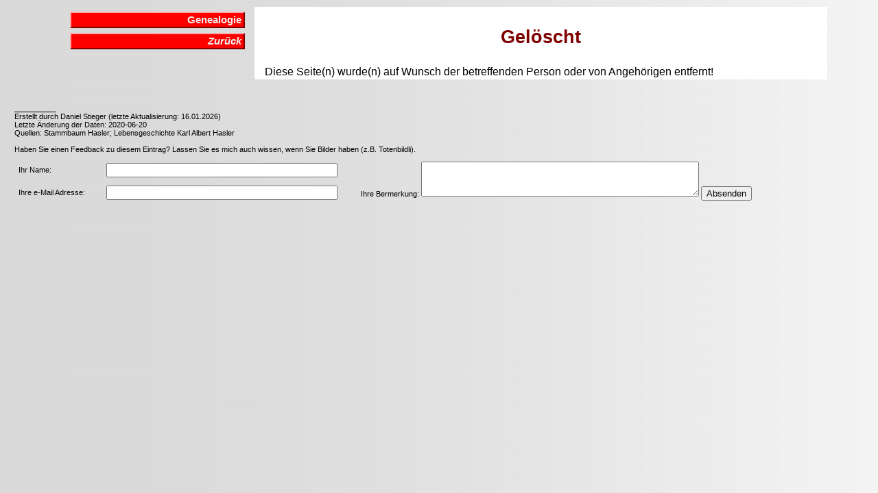

--- FILE ---
content_type: text/html
request_url: http://www.daniel-stieger.ch/Genealogy/Z_40549.htm
body_size: 1092
content:
<!DOCTYPE HTML PUBLIC "-//W3C//DTD HTML 4.01 Transitional//EN" "http://www.w3.org/TR/html4/loose.dtd"><HTML><HEAD><TITLE>Gel�schte Seite</TITLE><META NAME="author" CONTENT="Daniel Stieger"><meta name="viewport" content="width=device-width, initial-scale=1.0"><META NAME="keywords" CONTENT="Gel�schte Seite"><LINK REL=STYLESHEET TYPE="text/css" HREF="style.css" media="screen"><LINK REL=STYLESHEET TYPE="text/css" HREF="print.css" media="print"></HEAD><BODY BACKGROUND="background.gif" TEXT="#000000" LINK="#0000FF" VLINK="#FF0000"><TABLE WIDTH="95%" BORDER="0" CELLPADDING="2" CELLSPACING="2" ><TR><TD WIDTH="30%" VALIGN=TOP><div id="navigation"><TABLE WIDTH="100%" BORDER="0" CELLPADDING="2" CELLSPACING="0"><TR><TD WIDTH="100%" VALIGN=TOP><div class="menu_box"><a class="menu" href="index.htm">Genealogie</a></div></TD></TR><TR><TD WIDTH="100%" VALIGN=TOP><div class="menu_box"><a class="menu" href="javascript: history.back();"><i>Zur�ck</i></a></div></TD></TR></TABLE></div></TD>
<TD WIDTH="70%" VALIGN=TOP BGCOLOR="#FFFFFF"><h1><B>Gel�scht</B></h1><p>Diese Seite(n) wurde(n) auf Wunsch der betreffenden Person oder von Angeh�rigen entfernt!</p>
</td></tr></table><p>&nbsp;</p><p class=small>__________<br>Erstellt durch Daniel Stieger (letzte Aktualisierung: 16.01.2026)<br>Letzte �nderung der Daten: 2020-06-20 <br>Quellen: Stammbaum Hasler; Lebensgeschichte Karl Albert Hasler<br>&nbsp;<br>
Haben Sie einen Feedback zu diesem Eintrag? Lassen Sie es mich auch wissen, wenn Sie Bilder haben (z.B. Totenbildli).<br>
<form method="post" action="feedback.php">
<table>
<tr>
<td>
<table>
<tr><td><p class=small>Ihr Name:</p></td><td><p class=small><input type="text" size="40" maxlength="40" name="name"></p></td></tr>
<tr><td><p class=small>Ihre e-Mail Adresse:</p></td><td><p class=small><input type="text" size="40" maxlength="40" name="email"></p></td></tr>
</table>
</td>
<td>
<p class=small>Ihre Bermerkung: <textarea cols="48" rows="3" name="eintrag"></textarea>
<input type="hidden" name="person" value="
40549
">
<input type="submit" name="Button" value="Absenden"></p>
</table>
</form></p></BODY></HTML>
